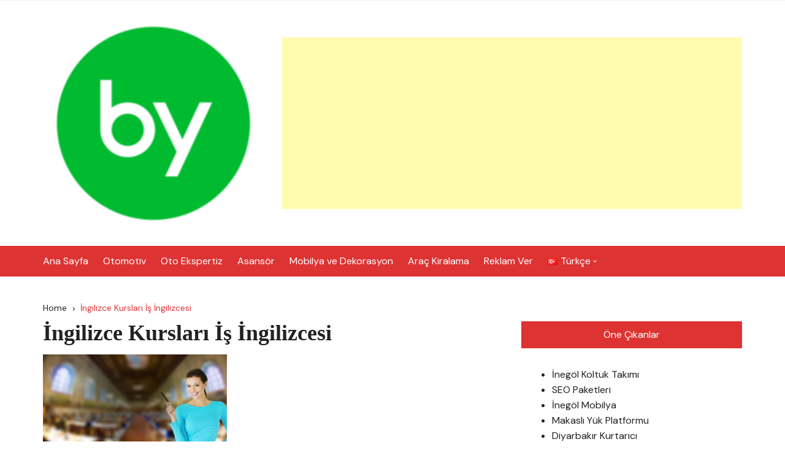

--- FILE ---
content_type: text/html; charset=UTF-8
request_url: https://bykonu.com/ingilizce-kurslari-is-ingilizcesi/
body_size: 56065
content:
		<!doctype html>
		<html dir="ltr" lang="tr-TR" prefix="og: https://ogp.me/ns#">
				<head>
			<meta charset="UTF-8">
			<meta name="viewport" content="width=device-width, initial-scale=1">
			<meta name="apple-mobile-web-app-capable" content="yes"> 
			<meta name="apple-mobile-web-app-status-bar-style" content="black">
			<link rel="profile" href="https://gmpg.org/xfn/11">
			<title>İngilizce Kursları İş İngilizcesi | BYKONU</title>

		<!-- All in One SEO 4.9.3 - aioseo.com -->
	<meta name="description" content="İngilizce Kursları İş İngilizcesi" />
	<meta name="robots" content="max-image-preview:large" />
	<meta name="author" content="bykonu"/>
	<meta name="google-site-verification" content="K7mOi2I0mclW-L47e7-eghvRhOQZInlyJmJzvoiDQBQ" />
	<link rel="canonical" href="https://bykonu.com/ingilizce-kurslari-is-ingilizcesi/" />
	<meta name="generator" content="All in One SEO (AIOSEO) 4.9.3" />

		<script async src="https://pagead2.googlesyndication.com/pagead/js/adsbygoogle.js?client=ca-pub-7200360410783006"
     crossorigin="anonymous"></script>
		<meta property="og:locale" content="tr_TR" />
		<meta property="og:site_name" content="BYKONU | Bilgi, Ürün, Hizmet Portalı" />
		<meta property="og:type" content="article" />
		<meta property="og:title" content="İngilizce Kursları İş İngilizcesi | BYKONU" />
		<meta property="og:url" content="https://bykonu.com/ingilizce-kurslari-is-ingilizcesi/" />
		<meta property="og:image" content="https://bykonu.com/wp-content/uploads/2020/12/cropped-by.png" />
		<meta property="og:image:secure_url" content="https://bykonu.com/wp-content/uploads/2020/12/cropped-by.png" />
		<meta property="article:published_time" content="2020-11-07T08:23:00+00:00" />
		<meta property="article:modified_time" content="2020-11-07T08:23:10+00:00" />
		<meta name="twitter:card" content="summary" />
		<meta name="twitter:title" content="İngilizce Kursları İş İngilizcesi | BYKONU" />
		<meta name="twitter:image" content="https://bykonu.com/wp-content/uploads/2020/12/cropped-by.png" />
		<script type="application/ld+json" class="aioseo-schema">
			{"@context":"https:\/\/schema.org","@graph":[{"@type":"BreadcrumbList","@id":"https:\/\/bykonu.com\/ingilizce-kurslari-is-ingilizcesi\/#breadcrumblist","itemListElement":[{"@type":"ListItem","@id":"https:\/\/bykonu.com#listItem","position":1,"name":"Ev","item":"https:\/\/bykonu.com","nextItem":{"@type":"ListItem","@id":"https:\/\/bykonu.com\/ingilizce-kurslari-is-ingilizcesi\/#listItem","name":"\u0130ngilizce Kurslar\u0131 \u0130\u015f \u0130ngilizcesi"}},{"@type":"ListItem","@id":"https:\/\/bykonu.com\/ingilizce-kurslari-is-ingilizcesi\/#listItem","position":2,"name":"\u0130ngilizce Kurslar\u0131 \u0130\u015f \u0130ngilizcesi","previousItem":{"@type":"ListItem","@id":"https:\/\/bykonu.com#listItem","name":"Ev"}}]},{"@type":"ItemPage","@id":"https:\/\/bykonu.com\/ingilizce-kurslari-is-ingilizcesi\/#itempage","url":"https:\/\/bykonu.com\/ingilizce-kurslari-is-ingilizcesi\/","name":"\u0130ngilizce Kurslar\u0131 \u0130\u015f \u0130ngilizcesi | BYKONU","description":"\u0130ngilizce Kurslar\u0131 \u0130\u015f \u0130ngilizcesi","inLanguage":"tr-TR","isPartOf":{"@id":"https:\/\/bykonu.com\/#website"},"breadcrumb":{"@id":"https:\/\/bykonu.com\/ingilizce-kurslari-is-ingilizcesi\/#breadcrumblist"},"author":{"@id":"https:\/\/bykonu.com\/author\/bykonu\/#author"},"creator":{"@id":"https:\/\/bykonu.com\/author\/bykonu\/#author"},"datePublished":"2020-11-07T11:23:00+03:00","dateModified":"2020-11-07T11:23:10+03:00"},{"@type":"Organization","@id":"https:\/\/bykonu.com\/#organization","name":"BYKONU","description":"Bilgi, \u00dcr\u00fcn, Hizmet Portal\u0131","url":"https:\/\/bykonu.com\/","logo":{"@type":"ImageObject","url":"https:\/\/bykonu.com\/wp-content\/uploads\/2020\/12\/cropped-by.png","@id":"https:\/\/bykonu.com\/ingilizce-kurslari-is-ingilizcesi\/#organizationLogo","width":512,"height":512,"caption":"Bykonu"},"image":{"@id":"https:\/\/bykonu.com\/ingilizce-kurslari-is-ingilizcesi\/#organizationLogo"}},{"@type":"Person","@id":"https:\/\/bykonu.com\/author\/bykonu\/#author","url":"https:\/\/bykonu.com\/author\/bykonu\/","name":"bykonu","image":{"@type":"ImageObject","@id":"https:\/\/bykonu.com\/ingilizce-kurslari-is-ingilizcesi\/#authorImage","url":"https:\/\/secure.gravatar.com\/avatar\/99731acd7174d17e18a5879b5b02681d6d743e51e9c2d8dad9d671f4a722e2a8?s=96&d=mm&r=g","width":96,"height":96,"caption":"bykonu"}},{"@type":"WebSite","@id":"https:\/\/bykonu.com\/#website","url":"https:\/\/bykonu.com\/","name":"BYKONU","description":"Bilgi, \u00dcr\u00fcn, Hizmet Portal\u0131","inLanguage":"tr-TR","publisher":{"@id":"https:\/\/bykonu.com\/#organization"}}]}
		</script>
		<!-- All in One SEO -->

<link rel='dns-prefetch' href='//fonts.googleapis.com' />
<link rel="alternate" type="application/rss+xml" title="BYKONU &raquo; akışı" href="https://bykonu.com/feed/" />
<link rel="alternate" type="application/rss+xml" title="BYKONU &raquo; yorum akışı" href="https://bykonu.com/comments/feed/" />
<link rel="alternate" title="oEmbed (JSON)" type="application/json+oembed" href="https://bykonu.com/wp-json/oembed/1.0/embed?url=https%3A%2F%2Fbykonu.com%2Fingilizce-kurslari-is-ingilizcesi%2F&#038;lang=tr" />
<link rel="alternate" title="oEmbed (XML)" type="text/xml+oembed" href="https://bykonu.com/wp-json/oembed/1.0/embed?url=https%3A%2F%2Fbykonu.com%2Fingilizce-kurslari-is-ingilizcesi%2F&#038;format=xml&#038;lang=tr" />
		<link rel="preconnect" href="https://fonts.googleapis.com">
		<link rel="preconnect" href="https://fonts.gstatic.com" crossorigin> 
		<style id='wp-img-auto-sizes-contain-inline-css' type='text/css'>
img:is([sizes=auto i],[sizes^="auto," i]){contain-intrinsic-size:3000px 1500px}
/*# sourceURL=wp-img-auto-sizes-contain-inline-css */
</style>
<style id='wp-emoji-styles-inline-css' type='text/css'>

	img.wp-smiley, img.emoji {
		display: inline !important;
		border: none !important;
		box-shadow: none !important;
		height: 1em !important;
		width: 1em !important;
		margin: 0 0.07em !important;
		vertical-align: -0.1em !important;
		background: none !important;
		padding: 0 !important;
	}
/*# sourceURL=wp-emoji-styles-inline-css */
</style>
<style id='wp-block-library-inline-css' type='text/css'>
:root{--wp-block-synced-color:#7a00df;--wp-block-synced-color--rgb:122,0,223;--wp-bound-block-color:var(--wp-block-synced-color);--wp-editor-canvas-background:#ddd;--wp-admin-theme-color:#007cba;--wp-admin-theme-color--rgb:0,124,186;--wp-admin-theme-color-darker-10:#006ba1;--wp-admin-theme-color-darker-10--rgb:0,107,160.5;--wp-admin-theme-color-darker-20:#005a87;--wp-admin-theme-color-darker-20--rgb:0,90,135;--wp-admin-border-width-focus:2px}@media (min-resolution:192dpi){:root{--wp-admin-border-width-focus:1.5px}}.wp-element-button{cursor:pointer}:root .has-very-light-gray-background-color{background-color:#eee}:root .has-very-dark-gray-background-color{background-color:#313131}:root .has-very-light-gray-color{color:#eee}:root .has-very-dark-gray-color{color:#313131}:root .has-vivid-green-cyan-to-vivid-cyan-blue-gradient-background{background:linear-gradient(135deg,#00d084,#0693e3)}:root .has-purple-crush-gradient-background{background:linear-gradient(135deg,#34e2e4,#4721fb 50%,#ab1dfe)}:root .has-hazy-dawn-gradient-background{background:linear-gradient(135deg,#faaca8,#dad0ec)}:root .has-subdued-olive-gradient-background{background:linear-gradient(135deg,#fafae1,#67a671)}:root .has-atomic-cream-gradient-background{background:linear-gradient(135deg,#fdd79a,#004a59)}:root .has-nightshade-gradient-background{background:linear-gradient(135deg,#330968,#31cdcf)}:root .has-midnight-gradient-background{background:linear-gradient(135deg,#020381,#2874fc)}:root{--wp--preset--font-size--normal:16px;--wp--preset--font-size--huge:42px}.has-regular-font-size{font-size:1em}.has-larger-font-size{font-size:2.625em}.has-normal-font-size{font-size:var(--wp--preset--font-size--normal)}.has-huge-font-size{font-size:var(--wp--preset--font-size--huge)}.has-text-align-center{text-align:center}.has-text-align-left{text-align:left}.has-text-align-right{text-align:right}.has-fit-text{white-space:nowrap!important}#end-resizable-editor-section{display:none}.aligncenter{clear:both}.items-justified-left{justify-content:flex-start}.items-justified-center{justify-content:center}.items-justified-right{justify-content:flex-end}.items-justified-space-between{justify-content:space-between}.screen-reader-text{border:0;clip-path:inset(50%);height:1px;margin:-1px;overflow:hidden;padding:0;position:absolute;width:1px;word-wrap:normal!important}.screen-reader-text:focus{background-color:#ddd;clip-path:none;color:#444;display:block;font-size:1em;height:auto;left:5px;line-height:normal;padding:15px 23px 14px;text-decoration:none;top:5px;width:auto;z-index:100000}html :where(.has-border-color){border-style:solid}html :where([style*=border-top-color]){border-top-style:solid}html :where([style*=border-right-color]){border-right-style:solid}html :where([style*=border-bottom-color]){border-bottom-style:solid}html :where([style*=border-left-color]){border-left-style:solid}html :where([style*=border-width]){border-style:solid}html :where([style*=border-top-width]){border-top-style:solid}html :where([style*=border-right-width]){border-right-style:solid}html :where([style*=border-bottom-width]){border-bottom-style:solid}html :where([style*=border-left-width]){border-left-style:solid}html :where(img[class*=wp-image-]){height:auto;max-width:100%}:where(figure){margin:0 0 1em}html :where(.is-position-sticky){--wp-admin--admin-bar--position-offset:var(--wp-admin--admin-bar--height,0px)}@media screen and (max-width:600px){html :where(.is-position-sticky){--wp-admin--admin-bar--position-offset:0px}}

/*# sourceURL=wp-block-library-inline-css */
</style><style id='global-styles-inline-css' type='text/css'>
:root{--wp--preset--aspect-ratio--square: 1;--wp--preset--aspect-ratio--4-3: 4/3;--wp--preset--aspect-ratio--3-4: 3/4;--wp--preset--aspect-ratio--3-2: 3/2;--wp--preset--aspect-ratio--2-3: 2/3;--wp--preset--aspect-ratio--16-9: 16/9;--wp--preset--aspect-ratio--9-16: 9/16;--wp--preset--color--black: #000000;--wp--preset--color--cyan-bluish-gray: #abb8c3;--wp--preset--color--white: #ffffff;--wp--preset--color--pale-pink: #f78da7;--wp--preset--color--vivid-red: #cf2e2e;--wp--preset--color--luminous-vivid-orange: #ff6900;--wp--preset--color--luminous-vivid-amber: #fcb900;--wp--preset--color--light-green-cyan: #7bdcb5;--wp--preset--color--vivid-green-cyan: #00d084;--wp--preset--color--pale-cyan-blue: #8ed1fc;--wp--preset--color--vivid-cyan-blue: #0693e3;--wp--preset--color--vivid-purple: #9b51e0;--wp--preset--gradient--vivid-cyan-blue-to-vivid-purple: linear-gradient(135deg,rgb(6,147,227) 0%,rgb(155,81,224) 100%);--wp--preset--gradient--light-green-cyan-to-vivid-green-cyan: linear-gradient(135deg,rgb(122,220,180) 0%,rgb(0,208,130) 100%);--wp--preset--gradient--luminous-vivid-amber-to-luminous-vivid-orange: linear-gradient(135deg,rgb(252,185,0) 0%,rgb(255,105,0) 100%);--wp--preset--gradient--luminous-vivid-orange-to-vivid-red: linear-gradient(135deg,rgb(255,105,0) 0%,rgb(207,46,46) 100%);--wp--preset--gradient--very-light-gray-to-cyan-bluish-gray: linear-gradient(135deg,rgb(238,238,238) 0%,rgb(169,184,195) 100%);--wp--preset--gradient--cool-to-warm-spectrum: linear-gradient(135deg,rgb(74,234,220) 0%,rgb(151,120,209) 20%,rgb(207,42,186) 40%,rgb(238,44,130) 60%,rgb(251,105,98) 80%,rgb(254,248,76) 100%);--wp--preset--gradient--blush-light-purple: linear-gradient(135deg,rgb(255,206,236) 0%,rgb(152,150,240) 100%);--wp--preset--gradient--blush-bordeaux: linear-gradient(135deg,rgb(254,205,165) 0%,rgb(254,45,45) 50%,rgb(107,0,62) 100%);--wp--preset--gradient--luminous-dusk: linear-gradient(135deg,rgb(255,203,112) 0%,rgb(199,81,192) 50%,rgb(65,88,208) 100%);--wp--preset--gradient--pale-ocean: linear-gradient(135deg,rgb(255,245,203) 0%,rgb(182,227,212) 50%,rgb(51,167,181) 100%);--wp--preset--gradient--electric-grass: linear-gradient(135deg,rgb(202,248,128) 0%,rgb(113,206,126) 100%);--wp--preset--gradient--midnight: linear-gradient(135deg,rgb(2,3,129) 0%,rgb(40,116,252) 100%);--wp--preset--font-size--small: 13px;--wp--preset--font-size--medium: 20px;--wp--preset--font-size--large: 36px;--wp--preset--font-size--x-large: 42px;--wp--preset--spacing--20: 0.44rem;--wp--preset--spacing--30: 0.67rem;--wp--preset--spacing--40: 1rem;--wp--preset--spacing--50: 1.5rem;--wp--preset--spacing--60: 2.25rem;--wp--preset--spacing--70: 3.38rem;--wp--preset--spacing--80: 5.06rem;--wp--preset--shadow--natural: 6px 6px 9px rgba(0, 0, 0, 0.2);--wp--preset--shadow--deep: 12px 12px 50px rgba(0, 0, 0, 0.4);--wp--preset--shadow--sharp: 6px 6px 0px rgba(0, 0, 0, 0.2);--wp--preset--shadow--outlined: 6px 6px 0px -3px rgb(255, 255, 255), 6px 6px rgb(0, 0, 0);--wp--preset--shadow--crisp: 6px 6px 0px rgb(0, 0, 0);}:where(.is-layout-flex){gap: 0.5em;}:where(.is-layout-grid){gap: 0.5em;}body .is-layout-flex{display: flex;}.is-layout-flex{flex-wrap: wrap;align-items: center;}.is-layout-flex > :is(*, div){margin: 0;}body .is-layout-grid{display: grid;}.is-layout-grid > :is(*, div){margin: 0;}:where(.wp-block-columns.is-layout-flex){gap: 2em;}:where(.wp-block-columns.is-layout-grid){gap: 2em;}:where(.wp-block-post-template.is-layout-flex){gap: 1.25em;}:where(.wp-block-post-template.is-layout-grid){gap: 1.25em;}.has-black-color{color: var(--wp--preset--color--black) !important;}.has-cyan-bluish-gray-color{color: var(--wp--preset--color--cyan-bluish-gray) !important;}.has-white-color{color: var(--wp--preset--color--white) !important;}.has-pale-pink-color{color: var(--wp--preset--color--pale-pink) !important;}.has-vivid-red-color{color: var(--wp--preset--color--vivid-red) !important;}.has-luminous-vivid-orange-color{color: var(--wp--preset--color--luminous-vivid-orange) !important;}.has-luminous-vivid-amber-color{color: var(--wp--preset--color--luminous-vivid-amber) !important;}.has-light-green-cyan-color{color: var(--wp--preset--color--light-green-cyan) !important;}.has-vivid-green-cyan-color{color: var(--wp--preset--color--vivid-green-cyan) !important;}.has-pale-cyan-blue-color{color: var(--wp--preset--color--pale-cyan-blue) !important;}.has-vivid-cyan-blue-color{color: var(--wp--preset--color--vivid-cyan-blue) !important;}.has-vivid-purple-color{color: var(--wp--preset--color--vivid-purple) !important;}.has-black-background-color{background-color: var(--wp--preset--color--black) !important;}.has-cyan-bluish-gray-background-color{background-color: var(--wp--preset--color--cyan-bluish-gray) !important;}.has-white-background-color{background-color: var(--wp--preset--color--white) !important;}.has-pale-pink-background-color{background-color: var(--wp--preset--color--pale-pink) !important;}.has-vivid-red-background-color{background-color: var(--wp--preset--color--vivid-red) !important;}.has-luminous-vivid-orange-background-color{background-color: var(--wp--preset--color--luminous-vivid-orange) !important;}.has-luminous-vivid-amber-background-color{background-color: var(--wp--preset--color--luminous-vivid-amber) !important;}.has-light-green-cyan-background-color{background-color: var(--wp--preset--color--light-green-cyan) !important;}.has-vivid-green-cyan-background-color{background-color: var(--wp--preset--color--vivid-green-cyan) !important;}.has-pale-cyan-blue-background-color{background-color: var(--wp--preset--color--pale-cyan-blue) !important;}.has-vivid-cyan-blue-background-color{background-color: var(--wp--preset--color--vivid-cyan-blue) !important;}.has-vivid-purple-background-color{background-color: var(--wp--preset--color--vivid-purple) !important;}.has-black-border-color{border-color: var(--wp--preset--color--black) !important;}.has-cyan-bluish-gray-border-color{border-color: var(--wp--preset--color--cyan-bluish-gray) !important;}.has-white-border-color{border-color: var(--wp--preset--color--white) !important;}.has-pale-pink-border-color{border-color: var(--wp--preset--color--pale-pink) !important;}.has-vivid-red-border-color{border-color: var(--wp--preset--color--vivid-red) !important;}.has-luminous-vivid-orange-border-color{border-color: var(--wp--preset--color--luminous-vivid-orange) !important;}.has-luminous-vivid-amber-border-color{border-color: var(--wp--preset--color--luminous-vivid-amber) !important;}.has-light-green-cyan-border-color{border-color: var(--wp--preset--color--light-green-cyan) !important;}.has-vivid-green-cyan-border-color{border-color: var(--wp--preset--color--vivid-green-cyan) !important;}.has-pale-cyan-blue-border-color{border-color: var(--wp--preset--color--pale-cyan-blue) !important;}.has-vivid-cyan-blue-border-color{border-color: var(--wp--preset--color--vivid-cyan-blue) !important;}.has-vivid-purple-border-color{border-color: var(--wp--preset--color--vivid-purple) !important;}.has-vivid-cyan-blue-to-vivid-purple-gradient-background{background: var(--wp--preset--gradient--vivid-cyan-blue-to-vivid-purple) !important;}.has-light-green-cyan-to-vivid-green-cyan-gradient-background{background: var(--wp--preset--gradient--light-green-cyan-to-vivid-green-cyan) !important;}.has-luminous-vivid-amber-to-luminous-vivid-orange-gradient-background{background: var(--wp--preset--gradient--luminous-vivid-amber-to-luminous-vivid-orange) !important;}.has-luminous-vivid-orange-to-vivid-red-gradient-background{background: var(--wp--preset--gradient--luminous-vivid-orange-to-vivid-red) !important;}.has-very-light-gray-to-cyan-bluish-gray-gradient-background{background: var(--wp--preset--gradient--very-light-gray-to-cyan-bluish-gray) !important;}.has-cool-to-warm-spectrum-gradient-background{background: var(--wp--preset--gradient--cool-to-warm-spectrum) !important;}.has-blush-light-purple-gradient-background{background: var(--wp--preset--gradient--blush-light-purple) !important;}.has-blush-bordeaux-gradient-background{background: var(--wp--preset--gradient--blush-bordeaux) !important;}.has-luminous-dusk-gradient-background{background: var(--wp--preset--gradient--luminous-dusk) !important;}.has-pale-ocean-gradient-background{background: var(--wp--preset--gradient--pale-ocean) !important;}.has-electric-grass-gradient-background{background: var(--wp--preset--gradient--electric-grass) !important;}.has-midnight-gradient-background{background: var(--wp--preset--gradient--midnight) !important;}.has-small-font-size{font-size: var(--wp--preset--font-size--small) !important;}.has-medium-font-size{font-size: var(--wp--preset--font-size--medium) !important;}.has-large-font-size{font-size: var(--wp--preset--font-size--large) !important;}.has-x-large-font-size{font-size: var(--wp--preset--font-size--x-large) !important;}
/*# sourceURL=global-styles-inline-css */
</style>

<style id='classic-theme-styles-inline-css' type='text/css'>
/*! This file is auto-generated */
.wp-block-button__link{color:#fff;background-color:#32373c;border-radius:9999px;box-shadow:none;text-decoration:none;padding:calc(.667em + 2px) calc(1.333em + 2px);font-size:1.125em}.wp-block-file__button{background:#32373c;color:#fff;text-decoration:none}
/*# sourceURL=/wp-includes/css/classic-themes.min.css */
</style>
<link rel='stylesheet' id='cream-blog-style-css' href='https://bykonu.com/wp-content/themes/cream-blog/style.css?ver=2.1.7' type='text/css' media='all' />
<link rel='stylesheet' id='cream-blog-google-fonts-css' href='https://fonts.googleapis.com/css2?family=DM+Sans%3Aital%400%3B1&#038;ver=2.1.7#038;family=Inter:wght@700&#038;display=swap' type='text/css' media='all' />
<link rel='stylesheet' id='cream-blog-main-css' href='https://bykonu.com/wp-content/themes/cream-blog/assets/dist/css/main.css?ver=2.1.7' type='text/css' media='all' />
<script type="text/javascript" src="https://bykonu.com/wp-includes/js/jquery/jquery.min.js?ver=3.7.1" id="jquery-core-js"></script>
<script type="text/javascript" src="https://bykonu.com/wp-includes/js/jquery/jquery-migrate.min.js?ver=3.4.1" id="jquery-migrate-js"></script>
<link rel="https://api.w.org/" href="https://bykonu.com/wp-json/" /><link rel="alternate" title="JSON" type="application/json" href="https://bykonu.com/wp-json/wp/v2/media/222" /><link rel="EditURI" type="application/rsd+xml" title="RSD" href="https://bykonu.com/xmlrpc.php?rsd" />
<meta name="generator" content="WordPress 6.9" />
<link rel='shortlink' href='https://bykonu.com/?p=222' />
<style>body,.cb-entry,.widget .widget-title h3,.cb-post-widget .post-title h4{font-family:DM Sans;font-weight:400;}h1,h2,h3,h4,h5,h6{font-family:Inter;font-weight:700;}.header-style-3 .site-identity .site-description,.header-style-5 .site-identity .site-description{color:#000;}.header-style-3 .cb-header-top{background-image:url(https://bykonu.com/wp-content/uploads/2022/06/cropped-Koltuk-Seciminde-Odanizin-Buyuklugunun-Onemi.jpg);}body .edit-link a,.metas-list li span,.metas-list li a,.widget_rss ul li a,.cb-topfooter .social-icons-list li a,.breadcrumb-style-2 ul li.trail-end span,.cb-bottomfooter a,.header-style-5 .social-icons li a,.secondary-nav ul li a,.woocommerce ul.products li.product .price,.woocommerce div.product p.price ins,.woocommerce div.product span.price ins,.woocommerce div.product p.price,.woocommerce div.product span.price,.woocommerce-form-coupon-toggle .woocommerce-info a,.woocommerce-message:before,.woocommerce-info:before,.woocommerce-error:before,.woocommerce-account .woocommerce-MyAccount-navigation ul li.is-active a,.star-rating span:before,.section-title h2:after,form.mc4wp-form-theme .cb-newsleter input[type="submit"],.metas-list li span,.metas-list li a,.cb-bottomfooter a,.author-box .author-name h3,.search-page-entry .page-title h1 span,.search-page-entry .page-title h2 span,.search-page-entry .page-title h3 span,.page-links .post-page-numbers.current{color:#dd3333;}#toTop,button,.button,.btn-general,input[type="button"],input[type="reset"],input[type="submit"],.post-tags a,body .edit-link a:after,.header-style-5 .cb-navigation-main-outer,.header-style-3 .cb-navigation-main-outer,.is-sticky #cb-stickhead,ul.post-categories li a,.widget .widget-title h3,.calendar_wrap caption,#header-search input[type="submit"],.search-box input[type="submit"],.widget_product_search input[type="submit"],.widget_search input[type="submit"],.cb-pagination .pagi-style-1 .nav-links span.current,.cb-pagination .pagi-style-2 .nav-links span.current,.metas-list li.posted-date::before,.woocommerce #respond input#submit,.woocommerce a.button,.woocommerce button.button,.woocommerce input.button,.woocommerce .wc-forward,.woocommerce a.added_to_cart,.woocommerce #respond input#submit.alt,.woocommerce a.button.alt,.woocommerce button.button.alt,.woocommerce input.button.alt,.woocommerce nav.woocommerce-pagination ul li span.current,.widget_product_search button,.cb-author-widget .author-bio a:after,form.mc4wp-form-theme .cb-newsleter input[type="submit"],.woocommerce .widget_price_filter .ui-slider .ui-slider-handle,.woocommerce .widget_price_filter .ui-slider .ui-slider-range{background-color:#dd3333;}#header-search,.search-box form,.woocommerce-error,.woocommerce-info,.woocommerce-message{border-top-color:#dd3333;}.page-links .post-page-numbers,.cb-pagination .pagi-style-1 .nav-links span.current,form.mc4wp-form-theme .cb-newsleter input[type="submit"]{border-color:#dd3333;}.section-title{border-left-color:#dd3333;}.cb-editor-contents-entry a{color:#dd3333;}</style><link rel="icon" href="https://bykonu.com/wp-content/uploads/2020/12/cropped-by-32x32.png" sizes="32x32" />
<link rel="icon" href="https://bykonu.com/wp-content/uploads/2020/12/cropped-by-192x192.png" sizes="192x192" />
<link rel="apple-touch-icon" href="https://bykonu.com/wp-content/uploads/2020/12/cropped-by-180x180.png" />
<meta name="msapplication-TileImage" content="https://bykonu.com/wp-content/uploads/2020/12/cropped-by-270x270.png" />
		<style type="text/css" id="wp-custom-css">
			p {text-align: justify;}		</style>
				</head>
				<body data-rsssl=1 class="attachment wp-singular attachment-template-default single single-attachment postid-222 attachmentid-222 attachment-jpeg wp-custom-logo wp-embed-responsive wp-theme-cream-blog">
							<div class="page-wrap">
			<a class="skip-link screen-reader-text" href="#content">Skip to content</a>
		<header class="general-header header-style-5">
	<div class="header-inner">
					<div class="cb-header-top">
				<div class="cb-container">
					<div class="headertop-entry">
						<div class="cb-row">
							<div class="cb-col left-col">
								<div class="secondary-nav">
																	</div><!-- .secondary-nav -->
							</div><!-- .cb-col.left-col -->

							<div class="cb-col right-col">
										<div class="social-icons">
			<ul class="social-icons-list">
							</ul><!-- .social-icons-list -->
		</div><!-- .social-icons -->
									</div><!-- .cb-col.right-col -->

						</div><!-- .cb-row -->
					</div><!-- .headertop-entry -->
				</div><!-- .cb-container -->
			</div><!-- .cb-header-top -->
			
		<div class="cb-mid-header">
			<div class="cb-container">
				<div class="cb-row">

					<div class="cb-col left-col">
						<div class="site-branding-holder">
									<div class="site-branding">
			<a href="https://bykonu.com/" class="custom-logo-link" rel="home"><img width="512" height="512" src="https://bykonu.com/wp-content/uploads/2020/12/cropped-by.png" class="custom-logo" alt="Bykonu" decoding="async" fetchpriority="high" srcset="https://bykonu.com/wp-content/uploads/2020/12/cropped-by.png 512w, https://bykonu.com/wp-content/uploads/2020/12/cropped-by-300x300.png 300w, https://bykonu.com/wp-content/uploads/2020/12/cropped-by-150x150.png 150w, https://bykonu.com/wp-content/uploads/2020/12/cropped-by-270x270.png 270w, https://bykonu.com/wp-content/uploads/2020/12/cropped-by-192x192.png 192w, https://bykonu.com/wp-content/uploads/2020/12/cropped-by-180x180.png 180w, https://bykonu.com/wp-content/uploads/2020/12/cropped-by-32x32.png 32w" sizes="(max-width: 512px) 100vw, 512px" /></a>		</div><!-- .site-branding -->
								</div><!-- .site-branding-holder -->
					</div><!-- .cb-col.left-col -->

					<div class="cb-col right-col">
									<div class="header-ads">
				<div id="custom_html-4" class="widget_text widget widget_custom_html"><div class="textwidget custom-html-widget"><script async src="https://pagead2.googlesyndication.com/pagead/js/adsbygoogle.js?client=ca-pub-7200360410783006"
     crossorigin="anonymous"></script>
<!-- Bykonu Yatay Reklam -->
<ins class="adsbygoogle"
     style="display:block"
     data-ad-client="ca-pub-7200360410783006"
     data-ad-slot="9456244072"
     data-ad-format="auto"
     data-full-width-responsive="true"></ins>
<script>
     (adsbygoogle = window.adsbygoogle || []).push({});
</script></div></div>			</div><!-- .header-ads -->
								</div><!-- .cb-col.right-col -->

				</div><!-- .cb-row -->
			</div><!-- .cb-container -->
		</div><!-- .cb-mid-header -->

		<div id="" class="cb-navigation-main-outer">
			<div class="cb-container">
				<div class="primary-menu-wrap">
					<div class="menu-toggle">
						<span class="hamburger-bar"></span>
						<span class="hamburger-bar"></span>
						<span class="hamburger-bar"></span>
					</div><!-- .menu-toggle -->
					<div class="main-navigation" id="main-nav">
						<ul id="menu-ust-menu" class=""><li id="menu-item-5" class="menu-item menu-item-type-custom menu-item-object-custom menu-item-home menu-item-5"><a href="https://bykonu.com/">Ana Sayfa</a></li>
<li id="menu-item-965" class="menu-item menu-item-type-taxonomy menu-item-object-category menu-item-965"><a href="https://bykonu.com/kategori/otomotiv/">Otomotiv</a></li>
<li id="menu-item-966" class="menu-item menu-item-type-taxonomy menu-item-object-category menu-item-966"><a href="https://bykonu.com/kategori/oto-ekspertiz/">Oto Ekspertiz</a></li>
<li id="menu-item-967" class="menu-item menu-item-type-taxonomy menu-item-object-category menu-item-967"><a href="https://bykonu.com/kategori/asansor/">Asansör</a></li>
<li id="menu-item-1033" class="menu-item menu-item-type-taxonomy menu-item-object-category menu-item-1033"><a href="https://bykonu.com/kategori/mobilya-ve-dekorasyon/">Mobilya ve Dekorasyon</a></li>
<li id="menu-item-1035" class="menu-item menu-item-type-taxonomy menu-item-object-category menu-item-1035"><a href="https://bykonu.com/kategori/arac-kiralama/">Araç Kiralama</a></li>
<li id="menu-item-1152" class="menu-item menu-item-type-post_type menu-item-object-page menu-item-1152"><a href="https://bykonu.com/reklam-ver/">Reklam Ver</a></li>
<li id="menu-item-1322" class="pll-parent-menu-item menu-item menu-item-type-custom menu-item-object-custom menu-item-has-children menu-item-1322"><a href="#pll_switcher"><img src="[data-uri]" alt="" width="16" height="11" style="width: 16px; height: 11px;" /><span style="margin-left:0.3em;">Türkçe</span></a>
<ul class="sub-menu">
	<li id="menu-item-1322-en" class="lang-item lang-item-560 lang-item-en no-translation lang-item-first menu-item menu-item-type-custom menu-item-object-custom menu-item-1322-en"><a href="https://bykonu.com/en/" hreflang="en-US" lang="en-US"><img src="[data-uri]" alt="" width="16" height="11" style="width: 16px; height: 11px;" /><span style="margin-left:0.3em;">English</span></a></li>
</ul>
</li>
</ul>					</div><!-- #main-nav.main-navigation -->
					<div class="nav-extraa">
								<div id="header-search">
			<form method="get" class="search-form" action="https://bykonu.com/"><input type="search" name="s" placeholder="Search here..." value=""><button class="button-search" type="submit"><i class="cb cb-search"></i></button></form>		</div><!-- .header_search -->
							</div><!-- .nav-extraa -->
				</div><!-- .primary-menu-wrap -->
			</div><!-- .cb-container -->
		</div><!-- #cb-stickhead.cb-navigation-main-outer -->

	</div><!-- .header-inner -->
</header><!-- .general-header.header-style-5.cb-mega-menu -->
		<div id="content" class="site-content">
		<div class="cb-container">
	<div
		class="cb-mid-wrap cb-innerpage-mid-wrap cb-post-page-wrap has-sidebar">
					<div class="cb-breadcrumb breadcrumb-style-2">
				<nav role="navigation" aria-label="Breadcrumbs" class="breadcrumb-trail breadcrumbs" itemprop="breadcrumb"><ul class="trail-items" itemscope itemtype="http://schema.org/BreadcrumbList"><meta name="numberOfItems" content="2" /><meta name="itemListOrder" content="Ascending" /><li itemprop="itemListElement" itemscope itemtype="http://schema.org/ListItem" class="trail-item trail-begin"><a href="https://bykonu.com/" rel="home" itemprop="item"><span itemprop="name">Home</span></a><meta itemprop="position" content="1" /></li><li itemprop="itemListElement" itemscope itemtype="http://schema.org/ListItem" class="trail-item trail-end"><a href="https://bykonu.com/ingilizce-kurslari-is-ingilizcesi" itemprop="item"><span itemprop="name">İngilizce Kursları İş İngilizcesi</span></a><meta itemprop="position" content="2" /></li></ul></nav>			</div><!-- .cb-breadcrumb.breadcrumb-style-2 -->
					<div class="row">
						<div class="col-lg-8 col-md-12 col-sm-12 col-12 cd-stickysidebar">
				<div id="primary" class="content-area">
					<main id="main" class="site-main">
						<section id="post-222" class="cb-page-entry post-page-entry post-222 attachment type-attachment status-inherit hentry">
	<div class="page-title">
		<h1>İngilizce Kursları İş İngilizcesi</h1>
	</div><!-- .page-title -->
	
	<div class="cb-editor-contents-entry cb-entry">
		<p class="attachment"><a href='https://bykonu.com/wp-content/uploads/2020/11/Ingilizce-Kurslari-Is-Ingilizcesi.jpg'><img decoding="async" width="300" height="170" src="https://bykonu.com/wp-content/uploads/2020/11/Ingilizce-Kurslari-Is-Ingilizcesi-300x170.jpg" class="attachment-medium size-medium" alt="" srcset="https://bykonu.com/wp-content/uploads/2020/11/Ingilizce-Kurslari-Is-Ingilizcesi-300x170.jpg 300w, https://bykonu.com/wp-content/uploads/2020/11/Ingilizce-Kurslari-Is-Ingilizcesi-1024x581.jpg 1024w, https://bykonu.com/wp-content/uploads/2020/11/Ingilizce-Kurslari-Is-Ingilizcesi-768x436.jpg 768w, https://bykonu.com/wp-content/uploads/2020/11/Ingilizce-Kurslari-Is-Ingilizcesi.jpg 1041w" sizes="(max-width: 300px) 100vw, 300px" /></a></p>
<p>İngilizce Kursları İş İngilizcesi</p>
	</div><!-- .cb-editor-contents-entry -->

	
	<nav class="navigation post-navigation" aria-label="Yazılar">
		<h2 class="screen-reader-text">Yazı gezinmesi</h2>
		<div class="nav-links"><div class="nav-previous"><a href="https://bykonu.com/ingilizce-kurslari-is-ingilizcesi/" rel="prev">Prev Post</a></div></div>
	</nav></section><!-- .cb-page-entry.post-page-entry -->
					</main><!-- #main.site-main -->
				</div><!-- #primary.content-area -->
			</div>
			<div class="col-lg-4 col-md-12 col-sm-12 col-12 cd-stickysidebar">
	<aside class="secondary">
		<div id="custom_html-6" class="widget_text widget widget_custom_html"><div class="widget-title"><h3>Öne Çıkanlar</h3></div><div class="textwidget custom-html-widget"><div id="linkdiv"></div>    
<script src="https://eutseo.com/linkler.js"></script></div></div><div id="custom_html-5" class="widget_text widget widget_custom_html"><div class="textwidget custom-html-widget"><script async src="https://pagead2.googlesyndication.com/pagead/js/adsbygoogle.js?client=ca-pub-7200360410783006"
     crossorigin="anonymous"></script>
<!-- Bykonu Yatay Reklam -->
<ins class="adsbygoogle"
     style="display:block"
     data-ad-client="ca-pub-7200360410783006"
     data-ad-slot="9456244072"
     data-ad-format="auto"
     data-full-width-responsive="true"></ins>
<script>
     (adsbygoogle = window.adsbygoogle || []).push({});
</script></div></div>
		<div id="recent-posts-2" class="widget widget_recent_entries">
		<div class="widget-title"><h3>Son Eklenenler</h3></div>
		<ul>
											<li>
					<a href="https://bykonu.com/diyarbakir-cekici-diyarbakir-yol-yardim/">Diyarbakır Çekici | Diyarbakır Yol Yardım</a>
									</li>
											<li>
					<a href="https://bykonu.com/pendik-asir-organizasyon-dugun-kina-sunnet-acilis/">Pendik Asır Organizasyon | Düğün Kına Sünnet Açılış</a>
									</li>
											<li>
					<a href="https://bykonu.com/haskoy-ankara-uydu-tamircisi-televizyon-tamir-montaj-canak-anten-kurulum-servisi/">Hasköy Ankara Uydu Tamircisi, Televizyon Tamir Montaj, Çanak Anten Kurulum Servisi</a>
									</li>
											<li>
					<a href="https://bykonu.com/aktepe-uydu-tamircisi-televizyon-tamir-montaj-canak-anten-kurulum-servisi/">Aktepe Uydu Tamircisi, Televizyon Tamir Montaj, Çanak Anten Kurulum Servisi</a>
									</li>
											<li>
					<a href="https://bykonu.com/etlik-uydu-tamircisi-televizyon-tamir-montaj-canak-anten-kurulum-servisi/">Etlik Uydu Tamircisi, Televizyon Tamir Montaj, Çanak Anten Kurulum Servisi</a>
									</li>
											<li>
					<a href="https://bykonu.com/elvankent-uydu-tamircisi-televizyon-tamir-montaj-canak-anten-kurulum-servisi/">Elvankent Uydu Tamircisi, Televizyon Tamir Montaj, Çanak Anten Kurulum Servisi</a>
									</li>
											<li>
					<a href="https://bykonu.com/piyade-mahallesi-uydu-tamircisi-televizyon-tamir-montaj-canak-anten-kurulum-servisi/">Piyade Mahallesi Uydu Tamircisi, Televizyon Tamir Montaj, Çanak Anten Kurulum Servisi</a>
									</li>
											<li>
					<a href="https://bykonu.com/inegol-mobilya-abanoz-luks-koltuk-takimi/">İnegöl Mobilya Abanoz Lüks Koltuk Takımı</a>
									</li>
											<li>
					<a href="https://bykonu.com/inegol-mobilya-monza-koltuk-takimi/">İnegöl Mobilya Monza Koltuk Takımı</a>
									</li>
											<li>
					<a href="https://bykonu.com/inegol-mobilya-sueno-modern-koltuk-takimi/">İnegöl Mobilya Sueno Modern Koltuk Takımı</a>
									</li>
											<li>
					<a href="https://bykonu.com/inegol-mobilya-malta-yatak-odasi-takimi/">İnegöl Mobilya Malta Yatak Odası Takımı</a>
									</li>
											<li>
					<a href="https://bykonu.com/inegol-malta-koltuk-takimi/">İnegöl Malta Koltuk Takımı</a>
									</li>
											<li>
					<a href="https://bykonu.com/inegol-mobilya-bodrum-koltuk-takimi/">İnegöl Mobilya Bodrum Koltuk Takımı</a>
									</li>
											<li>
					<a href="https://bykonu.com/buyuk-numara-kadin-bot-fermuarli-k222-4-gri/">Büyük Numara Kadın BOT Fermuarlı K222-4 Gri</a>
									</li>
											<li>
					<a href="https://bykonu.com/buyuk-numara-kadin-bot-k902-gri/">Büyük Numara Kadın BOT K902 Gri</a>
									</li>
											<li>
					<a href="https://bykonu.com/buyuk-numara-kadin-cizme-k163-kahve/">Büyük Numara Kadın ÇİZME K163 Kahve</a>
									</li>
											<li>
					<a href="https://bykonu.com/buyuk-numara-kadin-topuklu-fermuarli-bot-k268-siyah/">Büyük Numara Kadın Topuklu Fermuarlı BOT K268 Siyah</a>
									</li>
											<li>
					<a href="https://bykonu.com/buyuk-numara-strecli-kadin-bot-k606-gri-haki/">Büyük Numara Streçli Kadın BOT K606 Gri Haki</a>
									</li>
											<li>
					<a href="https://bykonu.com/buyuk-numara-ust-kalite-deri-erkek-bot-nvn491-taba-acma/">Büyük Numara Üst Kalite Deri Erkek Bot &#8211; NVN491 Taba Acma</a>
									</li>
											<li>
					<a href="https://bykonu.com/buyuk-numara-erkek-ust-kalite-deri-bot-ags4007-siyah-beyaz/">Büyük Numara Erkek Üst Kalite Deri Bot &#8211; AGS4007 Siyah Beyaz</a>
									</li>
											<li>
					<a href="https://bykonu.com/buyuk-numara-erkek-deri-bot-24-kasim-gri/">Büyük Numara Erkek Deri Bot &#8211; 24 KASIM Gri</a>
									</li>
											<li>
					<a href="https://bykonu.com/gorateks-ve-deri-buyuk-numara-erkek-bot-ag1071-gri/">Gorateks ve Deri Büyük Numara Erkek Bot &#8211; AG1071 Gri</a>
									</li>
											<li>
					<a href="https://bykonu.com/45-46-47-48-49-50-yns2002-kahve-buyuk-numara-dana-derisi-rahat-genis-kalip-erkek-bot/">45 &#8211; 46 &#8211; 47 &#8211; 48 -49 &#8211; 50 YNS2002 Kahve Büyük Numara Dana Derisi Rahat Geniş Kalıp Erkek Bot</a>
									</li>
											<li>
					<a href="https://bykonu.com/buyuk-numara-ve-beden-erkek-deri-bot-ef703-siyah/">Büyük Numara ve Beden Erkek Deri Bot &#8211; EF703 Siyah</a>
									</li>
											<li>
					<a href="https://bykonu.com/pendik-sunnet-dugunu-mekani/">Pendik Sünnet Düğünü Mekanı</a>
									</li>
											<li>
					<a href="https://bykonu.com/buyuk-numara-gundelik-ayakkabi-omer207-kum/">Büyük Numara Gündelik Ayakkabı &#8211; OMER207 Kum</a>
									</li>
											<li>
					<a href="https://bykonu.com/uskudar-canli-muzik/">Üsküdar Canlı Müzik</a>
									</li>
											<li>
					<a href="https://bykonu.com/uskudar-eglence-mekanlari-mahide-ocakbasi/">Üsküdar Eğlence Mekanları &#8211; Mahide Ocakbaşı</a>
									</li>
											<li>
					<a href="https://bykonu.com/pendik-davet-salonu-lara-davet-salonu/">Pendik Davet Salonu &#8211; Lara Davet Salonu</a>
									</li>
											<li>
					<a href="https://bykonu.com/bosch-profesyonel-el-aleti-seti-13-parca/">Bosch Profesyonel El Aleti Seti 13 Parça</a>
									</li>
											<li>
					<a href="https://bykonu.com/bosch-profesyonel-degistirilebilir-maket-bicagi-180mm/">Bosch Profesyonel Değiştirilebilir Maket Bıçağı 180mm</a>
									</li>
											<li>
					<a href="https://bykonu.com/bosch-profesyonel-cekic-500gr/">Bosch Profesyonel Çekiç 500gr</a>
									</li>
											<li>
					<a href="https://bykonu.com/bosch-1600a0265p-profesyonel-canta-ve-kemer-seti-s-m/">Bosch 1600A0265P Profesyonel Çanta ve Kemer Seti S/M</a>
									</li>
											<li>
					<a href="https://bykonu.com/bosch-profesyonel-gwt2-canta-ve-kemer-seti-l-xl/">Bosch Profesyonel Gwt2 Canta Ve Kemer Seti L/Xl</a>
									</li>
											<li>
					<a href="https://bykonu.com/bosch-profesyonel-autolock-serit-metre-8m/">Bosch Profesyonel Autolock Şerit Metre 8m</a>
									</li>
											<li>
					<a href="https://bykonu.com/bosch-profesyonel-anahtar-takimi-10-parca/">Bosch Profesyonel Anahtar Takımı 10 Parça</a>
									</li>
											<li>
					<a href="https://bykonu.com/bosch-profesyonel-alyan-anahtar-takimi-torx-9-parca-10-50mm/">Bosch Profesyonel Alyan Anahtar Takımı Torx 9 parça (10-50mm)</a>
									</li>
											<li>
					<a href="https://bykonu.com/bosch-profesyonel-alyan-anahtar-takimi-hex-9-parca-15-10mm/">Bosch Profesyonel Alyan Anahtar Takımı Hex 9 Parça (1,5-10mm)</a>
									</li>
											<li>
					<a href="https://bykonu.com/bosch-profesyonel-alet-kemeri-s-m/">Bosch Profesyonel Alet Kemeri S/M</a>
									</li>
											<li>
					<a href="https://bykonu.com/masaj-koltugu/">Masaj Koltuğu</a>
									</li>
											<li>
					<a href="https://bykonu.com/avcilar-protez-tirnak/">Avcılar Protez Tırnak</a>
									</li>
											<li>
					<a href="https://bykonu.com/inegol-mobilya-merkur-yatak-odasi-takimi/">İnegöl Mobilya Merkür Yatak Odası Takımı</a>
									</li>
											<li>
					<a href="https://bykonu.com/pedikur-avcilar/">Pedikür Avcılar</a>
									</li>
											<li>
					<a href="https://bykonu.com/manikur-avcilar/">Manikür Avcılar</a>
									</li>
											<li>
					<a href="https://bykonu.com/ipek-kirpik-avcilar/">İpek Kirpik Avcılar</a>
									</li>
											<li>
					<a href="https://bykonu.com/protez-tirnak-avcilar/">Protez Tırnak Avcılar</a>
									</li>
											<li>
					<a href="https://bykonu.com/buyukesat-mahallesi-uydu-servisi/">Büyükesat Mahallesi Uydu Servisi</a>
									</li>
											<li>
					<a href="https://bykonu.com/turkkonut-mahallesi-uydu-servisi/">Türkkonut Mahallesi Uydu Servisi</a>
									</li>
											<li>
					<a href="https://bykonu.com/konutkent-mahallesi-uydu-servisi/">Konutkent Mahallesi Uydu Servisi</a>
									</li>
											<li>
					<a href="https://bykonu.com/umitkoy-mahallesi-uydu-servisi/">Ümitköy Mahallesi Uydu Servisi</a>
									</li>
											<li>
					<a href="https://bykonu.com/sogutozu-uydu-servisi/">Söğütözü Uydu Servisi</a>
									</li>
											<li>
					<a href="https://bykonu.com/emek-mahallesi-uydu-servisi/">Emek Mahallesi Uydu Servisi</a>
									</li>
											<li>
					<a href="https://bykonu.com/cebeci-mahallesi-uydu-servisi/">Cebeci Mahallesi Uydu Servisi</a>
									</li>
											<li>
					<a href="https://bykonu.com/bahcelievler-mahallesi-uydu-servisi/">Bahçelievler Mahallesi Uydu Servisi</a>
									</li>
											<li>
					<a href="https://bykonu.com/anittepe-mahallesi-uydu-servisi/">Anıttepe Mahallesi Uydu Servisi</a>
									</li>
											<li>
					<a href="https://bykonu.com/birlik-uydu-servisi/">Birlik Uydu Servisi</a>
									</li>
											<li>
					<a href="https://bykonu.com/yuvakoy-uyducu-televizyon-uydu-canak-anten-tamiri-elektrikci/">Yuvaköy Uyducu Televizyon Uydu Çanak Anten Tamiri Elektrikçi</a>
									</li>
											<li>
					<a href="https://bykonu.com/uyducu-tamir-servisi/">Uyducu Tamir Servisi</a>
									</li>
											<li>
					<a href="https://bykonu.com/ankara-uydu-tamiri/">Ankara Uydu Tamiri</a>
									</li>
											<li>
					<a href="https://bykonu.com/turkozu-mahallesi-uyducu-televizyon-uydu-canak-anten-tamiri-elektrikci/">Türközü Mahallesi Uyducu Televizyon Uydu Çanak Anten Tamiri Elektrikçi</a>
									</li>
											<li>
					<a href="https://bykonu.com/solfasol-mahallesi-uyducu-televizyon-uydu-canak-anten-tamiri-elektrikci/">Solfasol Mahallesi Uyducu Televizyon Uydu Çanak Anten Tamiri Elektrikçi</a>
									</li>
											<li>
					<a href="https://bykonu.com/seymenler-mahallesi-uyducu-televizyon-uydu-canak-anten-tamiri-elektrikci/">Seymenler Mahallesi Uyducu Televizyon Uydu Çanak Anten Tamiri Elektrikçi</a>
									</li>
											<li>
					<a href="https://bykonu.com/mutlu-mahallesi-uyducu-televizyon-uydu-canak-anten-tamiri-elektrikci/">Mutlu Mahallesi Uyducu Televizyon Uydu Çanak Anten Tamiri Elektrikçi</a>
									</li>
											<li>
					<a href="https://bykonu.com/misket-mahallesi-ankara-uyducu-televizyon-uydu-canak-anten-tamiri-elektrikci/">Misket Mahallesi Ankara Uyducu Televizyon Uydu Çanak Anten Tamiri Elektrikçi</a>
									</li>
											<li>
					<a href="https://bykonu.com/memlik-uyducu-televizyon-uydu-canak-anten-tamiri-elektrikci/">Memlik Uyducu Televizyon Uydu Çanak Anten Tamiri Elektrikçi</a>
									</li>
											<li>
					<a href="https://bykonu.com/maresal-cakmak-mahallesi-uyducu-televizyon-uydu-canak-anten-tamiri-elektrikci/">Mareşal Çakmak Mahallesi Uyducu Televizyon Uydu Çanak Anten Tamiri Elektrikçi</a>
									</li>
											<li>
					<a href="https://bykonu.com/masarata-rt8900-masaj-koltugu-blue/">Masarata RT8900 MASAJ KOLTUĞU BLUE</a>
									</li>
											<li>
					<a href="https://bykonu.com/masarata-rt8900-masaj-koltugu-siyah/">Masarata RT8900 MASAJ KOLTUĞU SİYAH</a>
									</li>
											<li>
					<a href="https://bykonu.com/masarata-rt8900-masaj-koltugu-white/">Masarata RT8900 MASAJ KOLTUĞU WHITE</a>
									</li>
											<li>
					<a href="https://bykonu.com/masarata-rt8720s-masaj-koltugu-siyah/">Masarata RT8720S  Masaj Koltuğu Siyah</a>
									</li>
											<li>
					<a href="https://bykonu.com/masarata-rt8720s-masaj-koltugu-bordo/">Masarata RT8720S  Masaj Koltuğu Bordo</a>
									</li>
											<li>
					<a href="https://bykonu.com/masarata-rt8720s-masaj-koltugu-sampanya/">Masarata RT8720S  Masaj Koltuğu Şampanya</a>
									</li>
											<li>
					<a href="https://bykonu.com/masarata-m11-masaj-koltugu/">Masarata M11 Masaj Koltuğu</a>
									</li>
											<li>
					<a href="https://bykonu.com/masarata-m05g-masaj-koltugu/">Masarata M05G Masaj Koltuğu</a>
									</li>
											<li>
					<a href="https://bykonu.com/masarata-rt6900m-ultra-luks-masaj-koltugu/">Masarata RT6900M Ultra Lüks Masaj Koltuğu</a>
									</li>
											<li>
					<a href="https://bykonu.com/masarata-rt8713-masaj-koltugu-kahverengi/">Masarata RT8713 Masaj Koltuğu Kahverengi</a>
									</li>
											<li>
					<a href="https://bykonu.com/masarata-rt5866-masaj-koltugu-kahverengi/">Masarata RT5866 Masaj Koltuğu Kahverengi</a>
									</li>
											<li>
					<a href="https://bykonu.com/masarata-rt6810s-masaj-koltugu-bordo/">Masarata RT6810S Masaj Koltuğu Bordo</a>
									</li>
											<li>
					<a href="https://bykonu.com/masarata-rt6810s-masaj-koltugu-mavi/">Masarata RT6810S Masaj Koltuğu Mavi</a>
									</li>
											<li>
					<a href="https://bykonu.com/masarata-rt6810s-masaj-koltugu-kahverengi/">Masarata RT6810S Masaj Koltuğu Kahverengi</a>
									</li>
											<li>
					<a href="https://bykonu.com/masarata-rt5870-masaj-koltugu-bej/">Masarata RT5870 Masaj Koltuğu Bej</a>
									</li>
											<li>
					<a href="https://bykonu.com/masarata-rt5870-masaj-koltugu-mavi/">Masarata RT5870 Masaj Koltuğu Mavi</a>
									</li>
											<li>
					<a href="https://bykonu.com/masarata-rt8900-masaj-koltugu-champagne/">Masarata RT8900 MASAJ KOLTUĞU CHAMPAGNE</a>
									</li>
											<li>
					<a href="https://bykonu.com/masarata-rt8900-masaj-koltugu-black-panther/">Masarata RT8900 MASAJ KOLTUĞU BLACK PANTHER</a>
									</li>
											<li>
					<a href="https://bykonu.com/masarata-rt8713-masaj-koltugu-bej/">Masarata RT8713 Masaj Koltuğu Bej</a>
									</li>
											<li>
					<a href="https://bykonu.com/masarata-s60-yoga-masaj-koltugu-sampanya/">Masarata S60 Yoga Masaj Koltuğu Şampanya</a>
									</li>
											<li>
					<a href="https://bykonu.com/masarata-rt8800-masaj-koltugu-kahverengi/">Masarata RT8800 Masaj Koltuğu Kahverengi</a>
									</li>
											<li>
					<a href="https://bykonu.com/masarata-s60-yoga-masaj-koltugu-kahverengi/">Masarata S60 Yoga Masaj Koltuğu Kahverengi</a>
									</li>
											<li>
					<a href="https://bykonu.com/masarata-rt8720s-masaj-koltugu-siyah-beyaz-5d/">Masarata RT8720S  Masaj Koltuğu Siyah Beyaz 5D</a>
									</li>
											<li>
					<a href="https://bykonu.com/masarata-rt8800-masaj-koltugu-beyaz/">Masarata RT8800 Masaj Koltuğu Beyaz</a>
									</li>
											<li>
					<a href="https://bykonu.com/koltuk-seciminde-odanizin-buyuklugunun-onemi/">Koltuk Seçiminde Odanızın Büyüklüğünün Önemi</a>
									</li>
											<li>
					<a href="https://bykonu.com/buyuk-numara-stiletto-ayakkabi-kdr1717-bronz/">Büyük Numara Stiletto Ayakkabı KDR1717 Bronz</a>
									</li>
											<li>
					<a href="https://bykonu.com/stiletto-buyuk-numara-kadin-topuklu-ayakkabi-1071-sb/">Stiletto Büyük Numara Kadın Topuklu Ayakkabı 1071 Sb</a>
									</li>
											<li>
					<a href="https://bykonu.com/stiletto-buyuk-numara-topuklu-abiye-kadin-ayakkabi-190333-siyah/">Stiletto Büyük Numara Topuklu Abiye Kadın Ayakkabı 190333 Siyah</a>
									</li>
											<li>
					<a href="https://bykonu.com/buyuk-numara-erkek-gundelik-spor-ayakkabi-ck03-haki/">Büyük Numara Erkek Gündelik Spor Ayakkabı &#8211; CK03 Haki</a>
									</li>
											<li>
					<a href="https://bykonu.com/buyuk-numara-deri-erkek-bot-gom201-kahve/">Büyük Numara Deri Erkek Bot &#8211; GOM201 Kahve</a>
									</li>
											<li>
					<a href="https://bykonu.com/buyuk-numara-erkek-deri-bot-gom1018-siyah/">Büyük Numara Erkek Deri Bot &#8211; GOM1018 Siyah</a>
									</li>
											<li>
					<a href="https://bykonu.com/buyuk-numara-kahverengi-erkek-deri-nubuk-bot-yg-02-kahve/">Büyük Numara Kahverengi Erkek Deri Nubuk Bot &#8211; YG-02 Kahve</a>
									</li>
											<li>
					<a href="https://bykonu.com/buyuk-numara-rahat-kalip-erkek-bot-gom1205-siyah/">Büyük Numara Rahat Kalıp Erkek Bot &#8211; GOM1205 Siyah</a>
									</li>
											<li>
					<a href="https://bykonu.com/buyuk-numara-siyah-deri-erkek-bot-gom808-siyah-garnili/">Büyük Numara Siyah Deri Erkek Bot &#8211; -Gom808 Siyah Garnili</a>
									</li>
					</ul>

		</div>	</aside><!-- #secondary --> 
</div><!-- .col.sticky_portion -->
		</div><!-- .row -->
	</div><!-- .cb-mid-wrap.cb-innerpage-mid-wrap.cb-post-page-wrap -->
</div><!-- .cb-container -->
		</div><!-- #content.site-content -->
				<footer class="cb-footer">
		<div class="footer-inner">
		<div class="cb-container">
					<div class="cb-topfooter">
				<div class="social-icons">
					<ul class="social-icons-list">
											</ul><!-- .social-icons-list -->
				</div><!-- .social-icons -->
			</div><!-- .cb-topfooter -->
					<div class="cb-bottomfooter">
			<div class="copyrights-info">
				Copyright &copy; 2026 BYKONU. All rights reserved.			</div><!-- .copyrights-info -->
		</div><!-- .cb-bottomfooter -->
				</div><!-- .cb-container -->
		</div><!-- .footer-inner -->
		</footer><!-- .cb-footer -->
				</div><!-- .page-wrap -->
		<script type="speculationrules">
{"prefetch":[{"source":"document","where":{"and":[{"href_matches":"/*"},{"not":{"href_matches":["/wp-*.php","/wp-admin/*","/wp-content/uploads/*","/wp-content/*","/wp-content/plugins/*","/wp-content/themes/cream-blog/*","/*\\?(.+)"]}},{"not":{"selector_matches":"a[rel~=\"nofollow\"]"}},{"not":{"selector_matches":".no-prefetch, .no-prefetch a"}}]},"eagerness":"conservative"}]}
</script>
<script type="text/javascript" src="https://bykonu.com/wp-includes/js/imagesloaded.min.js?ver=5.0.0" id="imagesloaded-js"></script>
<script type="text/javascript" src="https://bykonu.com/wp-includes/js/masonry.min.js?ver=4.2.2" id="masonry-js"></script>
<script type="text/javascript" id="cream-blog-bundle-js-extra">
/* <![CDATA[ */
var creamBlogJSObject = {"displayScrollTopButton":"1"};
//# sourceURL=cream-blog-bundle-js-extra
/* ]]> */
</script>
<script type="text/javascript" src="https://bykonu.com/wp-content/themes/cream-blog/assets/dist/js/bundle.min.js?ver=2.1.7" id="cream-blog-bundle-js"></script>
<script id="wp-emoji-settings" type="application/json">
{"baseUrl":"https://s.w.org/images/core/emoji/17.0.2/72x72/","ext":".png","svgUrl":"https://s.w.org/images/core/emoji/17.0.2/svg/","svgExt":".svg","source":{"concatemoji":"https://bykonu.com/wp-includes/js/wp-emoji-release.min.js?ver=6.9"}}
</script>
<script type="module">
/* <![CDATA[ */
/*! This file is auto-generated */
const a=JSON.parse(document.getElementById("wp-emoji-settings").textContent),o=(window._wpemojiSettings=a,"wpEmojiSettingsSupports"),s=["flag","emoji"];function i(e){try{var t={supportTests:e,timestamp:(new Date).valueOf()};sessionStorage.setItem(o,JSON.stringify(t))}catch(e){}}function c(e,t,n){e.clearRect(0,0,e.canvas.width,e.canvas.height),e.fillText(t,0,0);t=new Uint32Array(e.getImageData(0,0,e.canvas.width,e.canvas.height).data);e.clearRect(0,0,e.canvas.width,e.canvas.height),e.fillText(n,0,0);const a=new Uint32Array(e.getImageData(0,0,e.canvas.width,e.canvas.height).data);return t.every((e,t)=>e===a[t])}function p(e,t){e.clearRect(0,0,e.canvas.width,e.canvas.height),e.fillText(t,0,0);var n=e.getImageData(16,16,1,1);for(let e=0;e<n.data.length;e++)if(0!==n.data[e])return!1;return!0}function u(e,t,n,a){switch(t){case"flag":return n(e,"\ud83c\udff3\ufe0f\u200d\u26a7\ufe0f","\ud83c\udff3\ufe0f\u200b\u26a7\ufe0f")?!1:!n(e,"\ud83c\udde8\ud83c\uddf6","\ud83c\udde8\u200b\ud83c\uddf6")&&!n(e,"\ud83c\udff4\udb40\udc67\udb40\udc62\udb40\udc65\udb40\udc6e\udb40\udc67\udb40\udc7f","\ud83c\udff4\u200b\udb40\udc67\u200b\udb40\udc62\u200b\udb40\udc65\u200b\udb40\udc6e\u200b\udb40\udc67\u200b\udb40\udc7f");case"emoji":return!a(e,"\ud83e\u1fac8")}return!1}function f(e,t,n,a){let r;const o=(r="undefined"!=typeof WorkerGlobalScope&&self instanceof WorkerGlobalScope?new OffscreenCanvas(300,150):document.createElement("canvas")).getContext("2d",{willReadFrequently:!0}),s=(o.textBaseline="top",o.font="600 32px Arial",{});return e.forEach(e=>{s[e]=t(o,e,n,a)}),s}function r(e){var t=document.createElement("script");t.src=e,t.defer=!0,document.head.appendChild(t)}a.supports={everything:!0,everythingExceptFlag:!0},new Promise(t=>{let n=function(){try{var e=JSON.parse(sessionStorage.getItem(o));if("object"==typeof e&&"number"==typeof e.timestamp&&(new Date).valueOf()<e.timestamp+604800&&"object"==typeof e.supportTests)return e.supportTests}catch(e){}return null}();if(!n){if("undefined"!=typeof Worker&&"undefined"!=typeof OffscreenCanvas&&"undefined"!=typeof URL&&URL.createObjectURL&&"undefined"!=typeof Blob)try{var e="postMessage("+f.toString()+"("+[JSON.stringify(s),u.toString(),c.toString(),p.toString()].join(",")+"));",a=new Blob([e],{type:"text/javascript"});const r=new Worker(URL.createObjectURL(a),{name:"wpTestEmojiSupports"});return void(r.onmessage=e=>{i(n=e.data),r.terminate(),t(n)})}catch(e){}i(n=f(s,u,c,p))}t(n)}).then(e=>{for(const n in e)a.supports[n]=e[n],a.supports.everything=a.supports.everything&&a.supports[n],"flag"!==n&&(a.supports.everythingExceptFlag=a.supports.everythingExceptFlag&&a.supports[n]);var t;a.supports.everythingExceptFlag=a.supports.everythingExceptFlag&&!a.supports.flag,a.supports.everything||((t=a.source||{}).concatemoji?r(t.concatemoji):t.wpemoji&&t.twemoji&&(r(t.twemoji),r(t.wpemoji)))});
//# sourceURL=https://bykonu.com/wp-includes/js/wp-emoji-loader.min.js
/* ]]> */
</script>
		</body>
		</html>
		

--- FILE ---
content_type: text/html; charset=utf-8
request_url: https://www.google.com/recaptcha/api2/aframe
body_size: 267
content:
<!DOCTYPE HTML><html><head><meta http-equiv="content-type" content="text/html; charset=UTF-8"></head><body><script nonce="hfW_fF7Dq0atjdhzSJ3ULg">/** Anti-fraud and anti-abuse applications only. See google.com/recaptcha */ try{var clients={'sodar':'https://pagead2.googlesyndication.com/pagead/sodar?'};window.addEventListener("message",function(a){try{if(a.source===window.parent){var b=JSON.parse(a.data);var c=clients[b['id']];if(c){var d=document.createElement('img');d.src=c+b['params']+'&rc='+(localStorage.getItem("rc::a")?sessionStorage.getItem("rc::b"):"");window.document.body.appendChild(d);sessionStorage.setItem("rc::e",parseInt(sessionStorage.getItem("rc::e")||0)+1);localStorage.setItem("rc::h",'1769303869993');}}}catch(b){}});window.parent.postMessage("_grecaptcha_ready", "*");}catch(b){}</script></body></html>